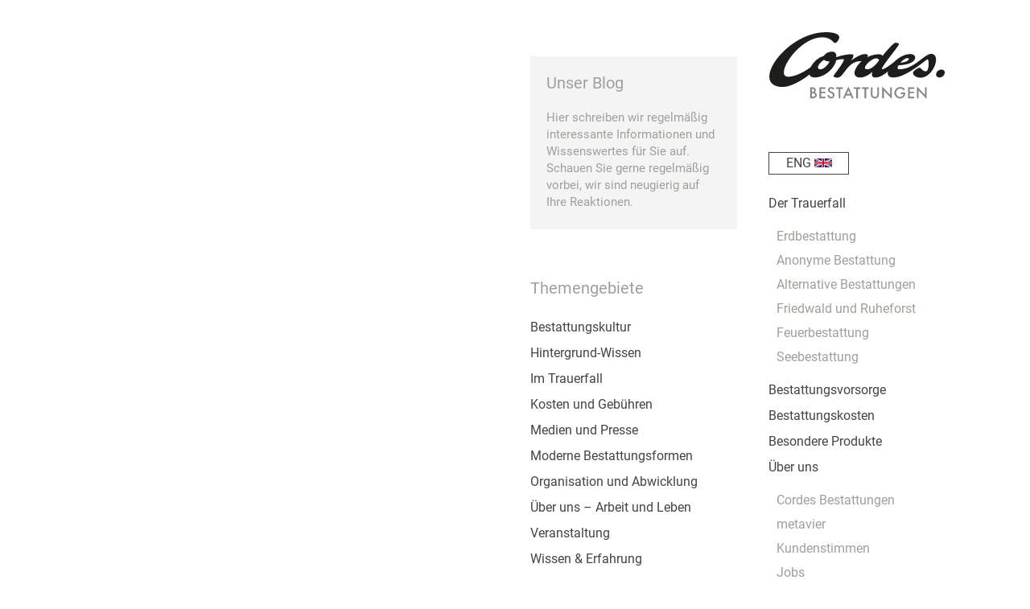

--- FILE ---
content_type: text/html; charset=UTF-8
request_url: https://www.hannover-bestattung.de/schlagwort/mara
body_size: 12437
content:
<!DOCTYPE html><html lang="de" class="html_boxed responsive av-preloader-disabled  html_header_right html_header_sidebar html_logo_left html_menu_right html_slim html_disabled html_mobile_menu_phone html_header_searchicon html_content_align_left html_av-overlay-side html_av-overlay-side-minimal html_av-submenu-noclone av-cookies-no-cookie-consent av-no-preview av-default-lightbox html_text_menu_active av-mobile-menu-switch-default"><head><meta charset="UTF-8" /><meta name="viewport" content="width=device-width, initial-scale=1"><meta name='robots' content='index, follow, max-image-preview:large, max-snippet:-1, max-video-preview:-1' /><link media="all" href="https://www.hannover-bestattung.de/wp-content/cache/autoptimize/css/autoptimize_56dac217ceb83b9dc9044ae5a911646a.css" rel="stylesheet"><title>Artikel zum Thema: &quot;Mara&quot; - Friedrich Cordes Bestattungen</title><link rel="canonical" href="https://www.hannover-bestattung.de/schlagwort/mara" /><meta property="og:locale" content="de_DE" /><meta property="og:type" content="article" /><meta property="og:title" content="Artikel zum Thema: &quot;Mara&quot; - Friedrich Cordes Bestattungen" /><meta property="og:url" content="https://www.hannover-bestattung.de/schlagwort/mara" /><meta property="og:site_name" content="Friedrich Cordes Bestattungen" /><meta name="twitter:card" content="summary_large_image" /> <script type="application/ld+json" class="yoast-schema-graph">{"@context":"https://schema.org","@graph":[{"@type":"CollectionPage","@id":"https://www.hannover-bestattung.de/schlagwort/mara","url":"https://www.hannover-bestattung.de/schlagwort/mara","name":"Artikel zum Thema: \"Mara\" - Friedrich Cordes Bestattungen","isPartOf":{"@id":"https://www.hannover-bestattung.de/#website"},"breadcrumb":{"@id":"https://www.hannover-bestattung.de/schlagwort/mara#breadcrumb"},"inLanguage":"de"},{"@type":"BreadcrumbList","@id":"https://www.hannover-bestattung.de/schlagwort/mara#breadcrumb","itemListElement":[{"@type":"ListItem","position":1,"name":"Home","item":"https://www.hannover-bestattung.de/"},{"@type":"ListItem","position":2,"name":"Mara"}]},{"@type":"WebSite","@id":"https://www.hannover-bestattung.de/#website","url":"https://www.hannover-bestattung.de/","name":"Friedrich Cordes Bestattungen","description":"","potentialAction":[{"@type":"SearchAction","target":{"@type":"EntryPoint","urlTemplate":"https://www.hannover-bestattung.de/?s={search_term_string}"},"query-input":{"@type":"PropertyValueSpecification","valueRequired":true,"valueName":"search_term_string"}}],"inLanguage":"de"}]}</script> <link rel="alternate" type="application/rss+xml" title="Friedrich Cordes Bestattungen &raquo; Feed" href="https://www.hannover-bestattung.de/feed" /><link rel="alternate" type="application/rss+xml" title="Friedrich Cordes Bestattungen &raquo; Kommentar-Feed" href="https://www.hannover-bestattung.de/comments/feed" /><link rel="alternate" type="application/rss+xml" title="Friedrich Cordes Bestattungen &raquo; Schlagwort-Feed zu Mara" href="https://www.hannover-bestattung.de/schlagwort/mara/feed" /><link rel='stylesheet' id='borlabs-cookie-custom-css' href='https://www.hannover-bestattung.de/wp-content/cache/autoptimize/css/autoptimize_single_212c29757afd85dcf0023aa25e4391dc.css?ver=3.3.23-82' type='text/css' media='all' /><link rel='stylesheet' id='avia-merged-styles-css' href='https://www.hannover-bestattung.de/wp-content/cache/autoptimize/css/autoptimize_single_4d9ac0fff0a909cfe4aacbded916be25.css' type='text/css' media='all' /> <script type="text/javascript" src="https://www.hannover-bestattung.de/wp-includes/js/jquery/jquery.min.js?ver=3.7.1" id="jquery-core-js"></script> <script data-no-optimize="1" data-no-minify="1" data-cfasync="false" type="text/javascript" src="https://www.hannover-bestattung.de/wp-content/cache/autoptimize/js/autoptimize_single_fd884143825f190c4b79285ce3f1c960.js?ver=3.3.23-96" id="borlabs-cookie-config-js"></script> <script data-no-optimize="1" data-no-minify="1" data-cfasync="false" type="text/javascript" src="https://www.hannover-bestattung.de/wp-content/plugins/borlabs-cookie/assets/javascript/borlabs-cookie-prioritize.min.js?ver=3.3.23" id="borlabs-cookie-prioritize-js"></script> <link rel="https://api.w.org/" href="https://www.hannover-bestattung.de/wp-json/" /><link rel="alternate" title="JSON" type="application/json" href="https://www.hannover-bestattung.de/wp-json/wp/v2/tags/243" /><link rel="EditURI" type="application/rsd+xml" title="RSD" href="https://www.hannover-bestattung.de/xmlrpc.php?rsd" /><link rel="profile" href="http://gmpg.org/xfn/11" /><link rel="alternate" type="application/rss+xml" title="Friedrich Cordes Bestattungen RSS2 Feed" href="https://www.hannover-bestattung.de/feed" /><link rel="pingback" href="https://www.hannover-bestattung.de/xmlrpc.php" /> <!--[if lt IE 9]><script src="https://www.hannover-bestattung.de/wp-content/themes/enfold/js/html5shiv.js"></script><![endif]--><link rel="icon" href="https://www.hannover-bestattung.de/wp-content/uploads/2022/10/cordes-fav.png" type="image/png"> <script>window.addEventListener("load",function(){ var c={script:false,link:false}; function ls(s) { if(!['script','link'].includes(s)||c[s]){return;}c[s]=true; var d=document,f=d.getElementsByTagName(s)[0],j=d.createElement(s); if(s==='script'){j.async=true;j.src='https://www.hannover-bestattung.de/wp-content/plugins/wp-views/vendor/toolset/blocks/public/js/frontend.js?v=1.6.16';}else{ j.rel='stylesheet';j.href='https://www.hannover-bestattung.de/wp-content/plugins/wp-views/vendor/toolset/blocks/public/css/style.css?v=1.6.16';} f.parentNode.insertBefore(j, f); }; function ex(){ls('script');ls('link')} window.addEventListener("scroll", ex, {once: true}); if (('IntersectionObserver' in window) && ('IntersectionObserverEntry' in window) && ('intersectionRatio' in window.IntersectionObserverEntry.prototype)) { var i = 0, fb = document.querySelectorAll("[class^='tb-']"), o = new IntersectionObserver(es => { es.forEach(e => { o.unobserve(e.target); if (e.intersectionRatio > 0) { ex();o.disconnect();}else{ i++;if(fb.length>i){o.observe(fb[i])}} }) }); if (fb.length) { o.observe(fb[i]) } } })</script> <noscript><link rel="stylesheet" href="https://www.hannover-bestattung.de/wp-content/plugins/wp-views/vendor/toolset/blocks/public/css/style.css"> </noscript><script data-borlabs-cookie-script-blocker-ignore>if ('0' === '1' && ('0' === '1' || '1' === '1')) {
    window['gtag_enable_tcf_support'] = true;
}
window.dataLayer = window.dataLayer || [];
if (typeof gtag !== 'function') {
    function gtag() {
        dataLayer.push(arguments);
    }
}
gtag('set', 'developer_id.dYjRjMm', true);
if ('0' === '1' || '1' === '1') {
    if (window.BorlabsCookieGoogleConsentModeDefaultSet !== true) {
        let getCookieValue = function (name) {
            return document.cookie.match('(^|;)\\s*' + name + '\\s*=\\s*([^;]+)')?.pop() || '';
        };
        let cookieValue = getCookieValue('borlabs-cookie-gcs');
        let consentsFromCookie = {};
        if (cookieValue !== '') {
            consentsFromCookie = JSON.parse(decodeURIComponent(cookieValue));
        }
        let defaultValues = {
            'ad_storage': 'denied',
            'ad_user_data': 'denied',
            'ad_personalization': 'denied',
            'analytics_storage': 'denied',
            'functionality_storage': 'denied',
            'personalization_storage': 'denied',
            'security_storage': 'denied',
            'wait_for_update': 500,
        };
        gtag('consent', 'default', { ...defaultValues, ...consentsFromCookie });
    }
    window.BorlabsCookieGoogleConsentModeDefaultSet = true;
    let borlabsCookieConsentChangeHandler = function () {
        window.dataLayer = window.dataLayer || [];
        if (typeof gtag !== 'function') { function gtag(){dataLayer.push(arguments);} }

        let getCookieValue = function (name) {
            return document.cookie.match('(^|;)\\s*' + name + '\\s*=\\s*([^;]+)')?.pop() || '';
        };
        let cookieValue = getCookieValue('borlabs-cookie-gcs');
        let consentsFromCookie = {};
        if (cookieValue !== '') {
            consentsFromCookie = JSON.parse(decodeURIComponent(cookieValue));
        }

        consentsFromCookie.analytics_storage = BorlabsCookie.Consents.hasConsent('google-analytics') ? 'granted' : 'denied';

        BorlabsCookie.CookieLibrary.setCookie(
            'borlabs-cookie-gcs',
            JSON.stringify(consentsFromCookie),
            BorlabsCookie.Settings.automaticCookieDomainAndPath.value ? '' : BorlabsCookie.Settings.cookieDomain.value,
            BorlabsCookie.Settings.cookiePath.value,
            BorlabsCookie.Cookie.getPluginCookie().expires,
            BorlabsCookie.Settings.cookieSecure.value,
            BorlabsCookie.Settings.cookieSameSite.value
        );
    }
    document.addEventListener('borlabs-cookie-consent-saved', borlabsCookieConsentChangeHandler);
    document.addEventListener('borlabs-cookie-handle-unblock', borlabsCookieConsentChangeHandler);
}
if ('0' === '1') {
    gtag("js", new Date());
    gtag("config", "UA-38205774-1", {"anonymize_ip": true});

    (function (w, d, s, i) {
        var f = d.getElementsByTagName(s)[0],
            j = d.createElement(s);
        j.async = true;
        j.src =
            "https://www.googletagmanager.com/gtag/js?id=" + i;
        f.parentNode.insertBefore(j, f);
    })(window, document, "script", "UA-38205774-1");
}</script>  <script type="text/javascript">'use strict';var avia_is_mobile=!1;if(/Android|webOS|iPhone|iPad|iPod|BlackBerry|IEMobile|Opera Mini/i.test(navigator.userAgent)&&'ontouchstart' in document.documentElement){avia_is_mobile=!0;document.documentElement.className+=' avia_mobile '}
else{document.documentElement.className+=' avia_desktop '};document.documentElement.className+=' js_active ';(function(){var e=['-webkit-','-moz-','-ms-',''],n='',o=!1,a=!1;for(var t in e){if(e[t]+'transform' in document.documentElement.style){o=!0;n=e[t]+'transform'};if(e[t]+'perspective' in document.documentElement.style){a=!0}};if(o){document.documentElement.className+=' avia_transform '};if(a){document.documentElement.className+=' avia_transform3d '};if(typeof document.getElementsByClassName=='function'&&typeof document.documentElement.getBoundingClientRect=='function'&&avia_is_mobile==!1){if(n&&window.innerHeight>0){setTimeout(function(){var e=0,o={},a=0,t=document.getElementsByClassName('av-parallax'),i=window.pageYOffset||document.documentElement.scrollTop;for(e=0;e<t.length;e++){t[e].style.top='0px';o=t[e].getBoundingClientRect();a=Math.ceil((window.innerHeight+i-o.top)*0.3);t[e].style[n]='translate(0px, '+a+'px)';t[e].style.top='auto';t[e].className+=' enabled-parallax '}},50)}}})();</script><link rel="icon" href="https://www.hannover-bestattung.de/wp-content/uploads/2022/10/cropped-cordes-fav-32x32.png" sizes="32x32" /><link rel="icon" href="https://www.hannover-bestattung.de/wp-content/uploads/2022/10/cropped-cordes-fav-192x192.png" sizes="192x192" /><link rel="apple-touch-icon" href="https://www.hannover-bestattung.de/wp-content/uploads/2022/10/cropped-cordes-fav-180x180.png" /><meta name="msapplication-TileImage" content="https://www.hannover-bestattung.de/wp-content/uploads/2022/10/cropped-cordes-fav-270x270.png" /><style type="text/css">@font-face {font-family: 'entypo-fontello'; font-weight: normal; font-style: normal; font-display: auto;
		src: url('https://www.hannover-bestattung.de/wp-content/themes/enfold/config-templatebuilder/avia-template-builder/assets/fonts/entypo-fontello.woff2') format('woff2'),
		url('https://www.hannover-bestattung.de/wp-content/themes/enfold/config-templatebuilder/avia-template-builder/assets/fonts/entypo-fontello.woff') format('woff'),
		url('https://www.hannover-bestattung.de/wp-content/themes/enfold/config-templatebuilder/avia-template-builder/assets/fonts/entypo-fontello.ttf') format('truetype'),
		url('https://www.hannover-bestattung.de/wp-content/themes/enfold/config-templatebuilder/avia-template-builder/assets/fonts/entypo-fontello.svg#entypo-fontello') format('svg'),
		url('https://www.hannover-bestattung.de/wp-content/themes/enfold/config-templatebuilder/avia-template-builder/assets/fonts/entypo-fontello.eot'),
		url('https://www.hannover-bestattung.de/wp-content/themes/enfold/config-templatebuilder/avia-template-builder/assets/fonts/entypo-fontello.eot?#iefix') format('embedded-opentype');
		} #top .avia-font-entypo-fontello, body .avia-font-entypo-fontello, html body [data-av_iconfont='entypo-fontello']:before{ font-family: 'entypo-fontello'; }
		
		@font-face {font-family: 'font-awesome'; font-weight: normal; font-style: normal; font-display: auto;
		src: url('https://www.hannover-bestattung.de/wp-content/uploads/avia_fonts/font-awesome/font-awesome.woff2') format('woff2'),
		url('https://www.hannover-bestattung.de/wp-content/uploads/avia_fonts/font-awesome/font-awesome.woff') format('woff'),
		url('https://www.hannover-bestattung.de/wp-content/uploads/avia_fonts/font-awesome/font-awesome.ttf') format('truetype'),
		url('https://www.hannover-bestattung.de/wp-content/uploads/avia_fonts/font-awesome/font-awesome.svg#font-awesome') format('svg'),
		url('https://www.hannover-bestattung.de/wp-content/uploads/avia_fonts/font-awesome/font-awesome.eot'),
		url('https://www.hannover-bestattung.de/wp-content/uploads/avia_fonts/font-awesome/font-awesome.eot?#iefix') format('embedded-opentype');
		} #top .avia-font-font-awesome, body .avia-font-font-awesome, html body [data-av_iconfont='font-awesome']:before{ font-family: 'font-awesome'; }
		
		@font-face {font-family: 'elusive'; font-weight: normal; font-style: normal; font-display: auto;
		src: url('https://www.hannover-bestattung.de/wp-content/uploads/avia_fonts/elusive/elusive.woff2') format('woff2'),
		url('https://www.hannover-bestattung.de/wp-content/uploads/avia_fonts/elusive/elusive.woff') format('woff'),
		url('https://www.hannover-bestattung.de/wp-content/uploads/avia_fonts/elusive/elusive.ttf') format('truetype'),
		url('https://www.hannover-bestattung.de/wp-content/uploads/avia_fonts/elusive/elusive.svg#elusive') format('svg'),
		url('https://www.hannover-bestattung.de/wp-content/uploads/avia_fonts/elusive/elusive.eot'),
		url('https://www.hannover-bestattung.de/wp-content/uploads/avia_fonts/elusive/elusive.eot?#iefix') format('embedded-opentype');
		} #top .avia-font-elusive, body .avia-font-elusive, html body [data-av_iconfont='elusive']:before{ font-family: 'elusive'; }</style></head><body id="top" class="archive tag tag-mara tag-243 boxed no_sidebar_border rtl_columns av-curtain-numeric avia-responsive-images-support" itemscope="itemscope" itemtype="https://schema.org/WebPage" ><div id='wrap_all'><header id='header' class='all_colors header_color light_bg_color  av_header_right av_header_sidebar av_never_sticky' data-av_shrink_factor='50' role="banner" itemscope="itemscope" itemtype="https://schema.org/WPHeader" ><div  id='header_main' class='container_wrap container_wrap_logo'><div class='container av-logo-container'><div class='inner-container'><span class='logo avia-svg-logo'><a href='https://www.hannover-bestattung.de/' class='av-contains-svg'><svg xmlns="http://www.w3.org/2000/svg" width="220" height="82.825" viewBox="0 0 220 82.825" preserveAspectRatio="xMaxYMid meet"><g transform="translate(-125.811 -124.712)"><g transform="translate(125.811 124.712)"><path d="M326.958,151.632c-8.525,0-20.962,19.079-39.557,19.079-2.874,0-2.667-2.252-1.063-4.938,24.567-.711,24.5-13.921,14.706-13.921-7.829,0-15.41,4.993-20.7,10.325-1.872,1.462-11.138,8.571-14.333,8.571-3.562,0,20.764-28.932,20.764-30.7,0-1.666-.876-2.129-4.523-2.129-1.447,0-8.805,7.434-15.735,16.124-.642-1.221-2.082-1.949-4.526-1.949a30.81,30.81,0,0,0-14.28,3.7c.975-2.057.9-3.934-2.61-3.934-7.768,0-17.8,8.392-17.8,8.392s6.17-8.16.776-8.16c-9.138,0-19.09,3.675-19.09,3.675s1.246-6.925-5.154-6.925c-4.668,0-8.4,2.372-9.98,5.023A29.8,29.8,0,0,0,177,168.318c-5.348,3.779-17.761,11.715-27.7,11.715-18,0,12.13-48.984,42.35-48.984,11.205,0,13.609,7.141,15.9,7.141,1.239,0,5.184-3.338,5.184-7.32,0-2.655-3.849-6.159-16.6-6.159-50.245,0-96.123,67.961-53.455,67.961,10,0,25.012-8.829,33-15.474.8,2.26,2.868,3.723,6.429,3.723,13.552,0,25.394-12.916,26.748-21.347a32.921,32.921,0,0,1,8.838-1.545c4.547,0-12.16,19.9-12.16,21.167s3.358,1.923,5.465,1.923c7.057,0,11.766-20.406,27.866-20.406l1.569.1c-9.658,8.517-12.77,20.2-1.38,20.156,4.472-.016,10-2.978,14.959-7-1.4,4.186-.741,7,3.454,7,5.583,0,11.384-3.734,15.948-7.777-1.1,4.409.613,7.766,6.511,7.766,16.466,0,40.738-22.585,42.539-22.585,2.488,0,1.786,14.908-1.908,14.908-4.5,0-6.083-4.523-7.916-4.523s-8.258,3.947-8.258,6.352,3.061,6.007,9.34,6.007c16.3,0,26.383-29.489,13.234-29.489ZM189.452,170.809c-6.781,0-1.659-8.425,4.479-11.874,1.1,1.249,3.26,2.1,6.739,2.1C199.2,164.979,193.4,170.809,189.452,170.809Zm58.12-.061c-8.879,0,4.572-13.538,10.763-13.538,4.455,0,3.629,2.833,3.626,2.842q-.29.4-.575.809c-1.831,2.487-7.785,9.887-13.814,9.887Zm49.6-13.87c4.187,0,2.267,4.877-8.43,5.675C291.393,159.554,294.93,156.877,297.169,156.877Z" transform="translate(-125.811 -124.712)" fill="#1d1d1b"></path><ellipse cx="5.795" cy="4.508" rx="5.795" ry="4.508" transform="translate(205.322 51.075) rotate(-36.275)" fill="#1d1d1b"></ellipse></g><g transform="translate(176.607 192.083)"><path d="M349.185,422.253c1.765,0,2.873.226,3.776,1.067a3.512,3.512,0,0,1,1.088,2.709,2.986,2.986,0,0,1-.41,1.621,2.267,2.267,0,0,1-1.026.944,3.761,3.761,0,0,1,1.765.985,3.563,3.563,0,0,1,.9,2.565,3.339,3.339,0,0,1-.9,2.463,5.3,5.3,0,0,1-3.838,1.334h-3.427V422.253Zm.02,5.89h.636a2.407,2.407,0,0,0,1.7-.533,2.077,2.077,0,0,0,.533-1.56,1.692,1.692,0,0,0-.493-1.314,2.245,2.245,0,0,0-1.662-.513h-.718v3.92Zm0,5.829h1.273a3.61,3.61,0,0,0,2.073-.533,1.964,1.964,0,0,0,.677-1.519,2.051,2.051,0,0,0-.554-1.437,3.005,3.005,0,0,0-2.155-.616h-1.314v4.1Z" transform="translate(-347.112 -421.329)" fill="#868686"></path><path d="M404.723,424.224h-5.459v3.468h5.3v1.97h-5.3v4.31h5.459v1.97H397.17V422.254h7.553v1.97Z" transform="translate(-385.68 -421.33)" fill="#868686"></path><path d="M447.373,424.465a2.12,2.12,0,0,0-2.094-1.355,1.7,1.7,0,0,0-1.929,1.642c0,.411.144,1.129,1.478,1.662l1.375.554c2.524,1.026,3.222,2.463,3.222,4.023a4.218,4.218,0,0,1-4.413,4.392,4,4,0,0,1-3.222-1.375,4.432,4.432,0,0,1-1.149-2.668l2.073-.452a2.955,2.955,0,0,0,.575,1.744,2.16,2.16,0,0,0,1.786.821,2.2,2.2,0,0,0,2.258-2.3c0-1.4-1.067-1.97-1.97-2.34l-1.314-.554a3.861,3.861,0,0,1-2.791-3.468,3.7,3.7,0,0,1,4-3.612,4.036,4.036,0,0,1,2.75.923,4.66,4.66,0,0,1,1.047,1.375l-1.683.985Z" transform="translate(-419.173 -420.503)" fill="#868686"></path><path d="M493.027,424.223v11.719h-2.093V424.223h-3.14v-1.97h8.374v1.97h-3.14Z" transform="translate(-455.503 -421.329)" fill="#868686"></path><path d="M534.26,429.95h-5.849l-1.5,3.3h-2.258l6.814-14.49,6.485,14.49H535.7l-1.437-3.3Zm-.841-1.97-2.032-4.638-2.114,4.638h4.146Z" transform="translate(-483.904 -418.642)" fill="#868686"></path><path d="M588.308,424.223v11.719h-2.093V424.223h-3.14v-1.97h8.373v1.97h-3.14Z" transform="translate(-528.914 -421.329)" fill="#868686"></path><path d="M632.985,424.223v11.719h-2.093V424.223h-3.14v-1.97h8.373v1.97h-3.14Z" transform="translate(-563.337 -421.329)" fill="#868686"></path><path d="M677.338,422.253v8.25a4.785,4.785,0,0,0,.431,2.36,2.995,2.995,0,0,0,5.09,0,4.785,4.785,0,0,0,.431-2.36v-8.25h2.094v8.8a5.066,5.066,0,0,1-1.272,3.551,5.3,5.3,0,0,1-7.594,0,5.067,5.067,0,0,1-1.273-3.551v-8.8Z" transform="translate(-599.929 -421.329)" fill="#868686"></path><path d="M737.016,432.842V418.229l9.933,10.405v-9.482h2.094v14.53l-9.933-10.405v9.564h-2.093Z" transform="translate(-647.521 -418.229)" fill="#868686"></path><path d="M811.871,427.993h5.644v.1a7.472,7.472,0,0,1-2.032,5.541,6.4,6.4,0,0,1-4.659,1.744,5.965,5.965,0,0,1-4.659-1.868,7.174,7.174,0,0,1,5.11-12.335,7.408,7.408,0,0,1,3.571.862,6.224,6.224,0,0,1,2.216,2.052l-1.662,1.17a5.576,5.576,0,0,0-1.683-1.56,4.61,4.61,0,0,0-2.422-.6,4.939,4.939,0,0,0-3.612,1.416,5.681,5.681,0,0,0-.041,7.552,4.445,4.445,0,0,0,3.427,1.375,4.114,4.114,0,0,0,3.058-1.211,3.672,3.672,0,0,0,1.149-2.319h-3.407v-1.929Z" transform="translate(-699.234 -420.502)" fill="#868686"></path><path d="M884.509,424.224H879.05v3.468h5.3v1.97h-5.3v4.31h5.459v1.97h-7.553V422.254h7.553v1.97Z" transform="translate(-755.341 -421.33)" fill="#868686"></path><path d="M925.353,432.842V418.229l9.933,10.405v-9.482h2.094v14.53l-9.933-10.405v9.564h-2.093Z" transform="translate(-792.629 -418.229)" fill="#868686"></path></g></g></svg></a></span><nav class='main_menu' data-selectname='Wähle eine Seite'  role="navigation" itemscope="itemscope" itemtype="https://schema.org/SiteNavigationElement" ><div class="avia-menu av-main-nav-wrap"><ul role="menu" class="menu av-main-nav" id="avia-menu"><li role="menuitem" id="menu-item-8989" class="menu-item menu-item-type-post_type menu-item-object-page av-menu-button av-menu-button-colored menu-item-top-level menu-item-top-level-1"><a href="https://www.hannover-bestattung.de/en/personal-support-in-times-of-loss" itemprop="url" tabindex="0"><span class="avia-bullet"></span><span class="avia-menu-text">ENG <img class="wp-image-9010 alignnone" src="https://www.hannover-bestattung.de/wp-content/uploads/2025/02/gb.svg" alt="" width="22" height="11" /></span><span class="avia-menu-fx"><span class="avia-arrow-wrap"><span class="avia-arrow"></span></span></span></a></li><li role="menuitem" id="menu-item-22" class="menu-item menu-item-type-post_type menu-item-object-page menu-item-home menu-item-has-children menu-item-top-level menu-item-top-level-2"><a href="https://www.hannover-bestattung.de/" itemprop="url" tabindex="0"><span class="avia-bullet"></span><span class="avia-menu-text">Der Trauerfall</span><span class="avia-menu-fx"><span class="avia-arrow-wrap"><span class="avia-arrow"></span></span></span></a><ul class="sub-menu"><li role="menuitem" id="menu-item-27" class="menu-item menu-item-type-post_type menu-item-object-page"><a href="https://www.hannover-bestattung.de/erdbestattung" itemprop="url" tabindex="0"><span class="avia-bullet"></span><span class="avia-menu-text">Erdbestattung</span></a></li><li role="menuitem" id="menu-item-26" class="menu-item menu-item-type-post_type menu-item-object-page"><a href="https://www.hannover-bestattung.de/anonyme-bestattung" itemprop="url" tabindex="0"><span class="avia-bullet"></span><span class="avia-menu-text">Anonyme Bestattung</span></a></li><li role="menuitem" id="menu-item-148" class="menu-item menu-item-type-post_type menu-item-object-page"><a href="https://www.hannover-bestattung.de/alternative-bestattungen" itemprop="url" tabindex="0"><span class="avia-bullet"></span><span class="avia-menu-text">Alternative Bestattungen</span></a></li><li role="menuitem" id="menu-item-147" class="menu-item menu-item-type-post_type menu-item-object-page"><a href="https://www.hannover-bestattung.de/friedwald-und-ruheforst" itemprop="url" tabindex="0"><span class="avia-bullet"></span><span class="avia-menu-text">Friedwald und Ruheforst</span></a></li><li role="menuitem" id="menu-item-25" class="menu-item menu-item-type-post_type menu-item-object-page"><a href="https://www.hannover-bestattung.de/feuerbestattung" itemprop="url" tabindex="0"><span class="avia-bullet"></span><span class="avia-menu-text">Feuerbestattung</span></a></li><li role="menuitem" id="menu-item-167" class="menu-item menu-item-type-post_type menu-item-object-page"><a href="https://www.hannover-bestattung.de/seebestattung-in-nord-und-ostsee-und-auf-allen-weltmeeren" itemprop="url" tabindex="0"><span class="avia-bullet"></span><span class="avia-menu-text">Seebestattung</span></a></li></ul></li><li role="menuitem" id="menu-item-23" class="menu-item menu-item-type-post_type menu-item-object-page menu-item-top-level menu-item-top-level-3"><a href="https://www.hannover-bestattung.de/die-vorsorge" itemprop="url" tabindex="0"><span class="avia-bullet"></span><span class="avia-menu-text">Bestattungsvorsorge</span><span class="avia-menu-fx"><span class="avia-arrow-wrap"><span class="avia-arrow"></span></span></span></a></li><li role="menuitem" id="menu-item-171" class="menu-item menu-item-type-post_type menu-item-object-page menu-item-top-level menu-item-top-level-4"><a href="https://www.hannover-bestattung.de/die-kosten-der-bestattung-ein-uberblick" itemprop="url" tabindex="0"><span class="avia-bullet"></span><span class="avia-menu-text">Bestattungskosten</span><span class="avia-menu-fx"><span class="avia-arrow-wrap"><span class="avia-arrow"></span></span></span></a></li><li role="menuitem" id="menu-item-59" class="menu-item menu-item-type-post_type menu-item-object-page menu-item-top-level menu-item-top-level-5"><a href="https://www.hannover-bestattung.de/besondere-produkte" itemprop="url" tabindex="0"><span class="avia-bullet"></span><span class="avia-menu-text">Besondere Produkte</span><span class="avia-menu-fx"><span class="avia-arrow-wrap"><span class="avia-arrow"></span></span></span></a></li><li role="menuitem" id="menu-item-24" class="menu-item menu-item-type-post_type menu-item-object-page menu-item-has-children menu-item-top-level menu-item-top-level-6"><a href="https://www.hannover-bestattung.de/uber-uns" itemprop="url" tabindex="0"><span class="avia-bullet"></span><span class="avia-menu-text">Über uns</span><span class="avia-menu-fx"><span class="avia-arrow-wrap"><span class="avia-arrow"></span></span></span></a><ul class="sub-menu"><li role="menuitem" id="menu-item-7836" class="menu-item menu-item-type-post_type menu-item-object-page"><a href="https://www.hannover-bestattung.de/uber-uns" itemprop="url" tabindex="0"><span class="avia-bullet"></span><span class="avia-menu-text">Cordes Bestattungen</span></a></li><li role="menuitem" id="menu-item-5928" class="menu-item menu-item-type-post_type menu-item-object-page"><a href="https://www.hannover-bestattung.de/metavier" itemprop="url" tabindex="0"><span class="avia-bullet"></span><span class="avia-menu-text">metavier</span></a></li><li role="menuitem" id="menu-item-2422" class="menu-item menu-item-type-post_type menu-item-object-page"><a href="https://www.hannover-bestattung.de/kundenstimmen" itemprop="url" tabindex="0"><span class="avia-bullet"></span><span class="avia-menu-text">Kundenstimmen</span></a></li><li role="menuitem" id="menu-item-7835" class="menu-item menu-item-type-post_type menu-item-object-page"><a href="https://www.hannover-bestattung.de/jobs" itemprop="url" tabindex="0"><span class="avia-bullet"></span><span class="avia-menu-text">Jobs</span></a></li><li role="menuitem" id="menu-item-308" class="menu-item menu-item-type-post_type menu-item-object-page"><a href="https://www.hannover-bestattung.de/kontakt" itemprop="url" tabindex="0"><span class="avia-bullet"></span><span class="avia-menu-text">Kontakt</span></a></li><li role="menuitem" id="menu-item-5917" class="menu-item menu-item-type-post_type menu-item-object-page"><a href="https://www.hannover-bestattung.de/pressematerial" itemprop="url" tabindex="0"><span class="avia-bullet"></span><span class="avia-menu-text">Presse</span></a></li></ul></li><li role="menuitem" id="menu-item-5961" class="menu-item menu-item-type-post_type menu-item-object-page current_page_parent menu-item-top-level menu-item-top-level-7"><a href="https://www.hannover-bestattung.de/blog/aktuell" itemprop="url" tabindex="0"><span class="avia-bullet"></span><span class="avia-menu-text">Blog für Wissen und Erfahrung</span><span class="avia-menu-fx"><span class="avia-arrow-wrap"><span class="avia-arrow"></span></span></span></a></li><li role="menuitem" id="menu-item-1319" class="menu-item menu-item-type-post_type menu-item-object-page menu-item-top-level menu-item-top-level-8"><a href="https://www.hannover-bestattung.de/friedhoefe-in-hannover" itemprop="url" tabindex="0"><span class="avia-bullet"></span><span class="avia-menu-text">Friedhöfe in der Region Hannover</span><span class="avia-menu-fx"><span class="avia-arrow-wrap"><span class="avia-arrow"></span></span></span></a></li><li class="av-burger-menu-main menu-item-avia-special av-small-burger-icon"> <a href="#" aria-label="Menü" aria-hidden="false"> <span class="av-hamburger av-hamburger--spin av-js-hamburger"> <span class="av-hamburger-box"> <span class="av-hamburger-inner"></span> <strong>Menü</strong> </span> </span> <span class="avia_hidden_link_text">Menü</span> </a></li></ul></div></nav><aside class='avia-custom-sidebar-widget-area sidebar sidebar_right'></aside></div></div></div><div class='header_bg'></div></header><div id='main' class='all_colors' data-scroll-offset='0'><div class='container_wrap container_wrap_first main_color sidebar_right'><div class='container template-blog '><main class='content av-content-small alpha units'  role="main" itemprop="mainContentOfPage" itemscope="itemscope" itemtype="https://schema.org/Blog" ><div class="category-term-description"></div></main><aside class='sidebar sidebar_right  smartphones_sidebar_active alpha units'  role="complementary" itemscope="itemscope" itemtype="https://schema.org/WPSideBar" ><div class="inner_sidebar extralight-border"><section id="text-17" class="widget clearfix widget_text"><div class="textwidget"><div style="padding: 20px 20px 10px 20px; background: #f4f4f4;"><h3 class="widgettitle">Unser Blog</h3><p>Hier schreiben wir regelmäßig interessante Informationen und Wissenswertes für Sie auf. Schauen Sie gerne regelmäßig vorbei, wir sind neugierig auf Ihre Reaktionen.</p></div></div> <span class="seperator extralight-border"></span></section><section id="categories-2" class="widget clearfix widget_categories"><h3 class="widgettitle">Themengebiete</h3><ul><li class="cat-item cat-item-404"><a href="https://www.hannover-bestattung.de/kategorie/bestattungskultur">Bestattungskultur</a></li><li class="cat-item cat-item-408"><a href="https://www.hannover-bestattung.de/kategorie/hintergrund-wissen">Hintergrund-Wissen</a></li><li class="cat-item cat-item-409"><a href="https://www.hannover-bestattung.de/kategorie/im-trauerfall">Im Trauerfall</a></li><li class="cat-item cat-item-407"><a href="https://www.hannover-bestattung.de/kategorie/kosten-und-gebuehren">Kosten und Gebühren</a></li><li class="cat-item cat-item-411"><a href="https://www.hannover-bestattung.de/kategorie/medien-und-presse">Medien und Presse</a></li><li class="cat-item cat-item-403"><a href="https://www.hannover-bestattung.de/kategorie/moderne-bestattungsformen">Moderne Bestattungsformen</a></li><li class="cat-item cat-item-405"><a href="https://www.hannover-bestattung.de/kategorie/organisation-und-abwicklung">Organisation und Abwicklung</a></li><li class="cat-item cat-item-406"><a href="https://www.hannover-bestattung.de/kategorie/ueber-uns-arbeit-und-leben">Über uns &#8211; Arbeit und Leben</a></li><li class="cat-item cat-item-410"><a href="https://www.hannover-bestattung.de/kategorie/veranstaltung">Veranstaltung</a></li><li class="cat-item cat-item-7"><a href="https://www.hannover-bestattung.de/kategorie/wissen-und-erfahrung">Wissen &amp; Erfahrung</a></li></ul> <span class="seperator extralight-border"></span></section><section id="search-4" class="widget clearfix widget_search"><form action="https://www.hannover-bestattung.de/" id="searchform" method="get" class=""><div> <input type="submit" value="" id="searchsubmit" class="button avia-font-entypo-fontello" /> <input type="text" id="s" name="s" value="" placeholder='Suche' /></div></form> <span class="seperator extralight-border"></span></section><section id="utcw-3" class="widget clearfix widget_utcw widget_tag_cloud"><h3 class="widgettitle">Beliebte Suchbegriffe</h3><div class="utcw-99ld867 tagcloud"><a class="tag-link-56 utcw-tag utcw-tag-abschiednahme" href="https://www.hannover-bestattung.de/schlagwort/abschiednahme" style="font-size:19.090909090909px" title="18 topics">Abschiednahme</a> <a class="tag-link-157 utcw-tag utcw-tag-alternative-bestattung" href="https://www.hannover-bestattung.de/schlagwort/alternative-bestattung" style="font-size:28.181818181818px" title="33 topics">Alternative Bestattung</a> <a class="tag-link-58 utcw-tag utcw-tag-anonyme-bestattung" href="https://www.hannover-bestattung.de/schlagwort/anonyme-bestattung" style="font-size:11.212121212121px" title="5 topics">anonyme bestattung</a> <a class="tag-link-400 utcw-tag utcw-tag-baumbestattung" href="https://www.hannover-bestattung.de/schlagwort/baumbestattung" style="font-size:10px" title="3 topics">Baumbestattung</a> <a class="tag-link-6 utcw-tag utcw-tag-beerdigung" href="https://www.hannover-bestattung.de/schlagwort/beerdigung" style="font-size:16.060606060606px" title="13 topics">Beerdigung</a> <a class="tag-link-417 utcw-tag utcw-tag-bestattung" href="https://www.hannover-bestattung.de/schlagwort/bestattung" style="font-size:10px" title="3 topics">Bestattung</a> <a class="tag-link-69 utcw-tag utcw-tag-bestattungsgeschichte" href="https://www.hannover-bestattung.de/schlagwort/bestattungsgeschichte" style="font-size:14.242424242424px" title="10 topics">Bestattungsgeschichte</a> <a class="tag-link-68 utcw-tag utcw-tag-bestattungskultur" href="https://www.hannover-bestattung.de/schlagwort/bestattungskultur" style="font-size:29.393939393939px" title="35 topics">Bestattungskultur</a> <a class="tag-link-65 utcw-tag utcw-tag-bestattungspflicht" href="https://www.hannover-bestattung.de/schlagwort/bestattungspflicht" style="font-size:11.818181818182px" title="6 topics">Bestattungspflicht</a> <a class="tag-link-67 utcw-tag utcw-tag-bestattungsvorsorge" href="https://www.hannover-bestattung.de/schlagwort/bestattungsvorsorge" style="font-size:22.727272727273px" title="24 topics">Bestattungsvorsorge</a> <a class="tag-link-5 utcw-tag utcw-tag-bewaltigung" href="https://www.hannover-bestattung.de/schlagwort/bewaltigung" style="font-size:16.666666666667px" title="14 topics">Bewältigung</a> <a class="tag-link-415 utcw-tag utcw-tag-corona" href="https://www.hannover-bestattung.de/schlagwort/corona" style="font-size:10px" title="3 topics">Corona</a> <a class="tag-link-165 utcw-tag utcw-tag-digitaler-nachlass" href="https://www.hannover-bestattung.de/schlagwort/digitaler-nachlass" style="font-size:10.606060606061px" title="4 topics">Digitaler Nachlass</a> <a class="tag-link-166 utcw-tag utcw-tag-digitales-erbe" href="https://www.hannover-bestattung.de/schlagwort/digitales-erbe" style="font-size:10px" title="3 topics">Digitales Erbe</a> <a class="tag-link-47 utcw-tag utcw-tag-einascherung" href="https://www.hannover-bestattung.de/schlagwort/einascherung" style="font-size:11.818181818182px" title="6 topics">Einäscherung</a> <a class="tag-link-217 utcw-tag utcw-tag-empelde" href="https://www.hannover-bestattung.de/schlagwort/empelde" style="font-size:13.030303030303px" title="8 topics">Empelde</a> <a class="tag-link-173 utcw-tag utcw-tag-erdbestattung" href="https://www.hannover-bestattung.de/schlagwort/erdbestattung" style="font-size:10px" title="3 topics">Erdbestattung</a> <a class="tag-link-46 utcw-tag utcw-tag-feuerbestattung" href="https://www.hannover-bestattung.de/schlagwort/feuerbestattung" style="font-size:18.484848484848px" title="17 topics">Feuerbestattung</a> <a class="tag-link-72 utcw-tag utcw-tag-friedhof" href="https://www.hannover-bestattung.de/schlagwort/friedhof" style="font-size:17.272727272727px" title="15 topics">Friedhof</a> <a class="tag-link-70 utcw-tag utcw-tag-friedhofsgebuhren" href="https://www.hannover-bestattung.de/schlagwort/friedhofsgebuhren" style="font-size:13.030303030303px" title="8 topics">Friedhofsgebühren</a> <a class="tag-link-103 utcw-tag utcw-tag-gebuhren" href="https://www.hannover-bestattung.de/schlagwort/gebuhren" style="font-size:10.606060606061px" title="4 topics">Gebühren</a> <a class="tag-link-219 utcw-tag utcw-tag-gehrden" href="https://www.hannover-bestattung.de/schlagwort/gehrden" style="font-size:10px" title="3 topics">Gehrden</a> <a class="tag-link-413 utcw-tag utcw-tag-gerichtsurteil" href="https://www.hannover-bestattung.de/schlagwort/gerichtsurteil" style="font-size:11.212121212121px" title="5 topics">Gerichtsurteil</a> <a class="tag-link-60 utcw-tag utcw-tag-grab" href="https://www.hannover-bestattung.de/schlagwort/grab" style="font-size:11.818181818182px" title="6 topics">Grab</a> <a class="tag-link-8 utcw-tag utcw-tag-grabpflege" href="https://www.hannover-bestattung.de/schlagwort/grabpflege" style="font-size:13.636363636364px" title="9 topics">Grabpflege</a> <a class="tag-link-43 utcw-tag utcw-tag-grabstatte" href="https://www.hannover-bestattung.de/schlagwort/grabstatte" style="font-size:12.424242424242px" title="7 topics">Grabstätte</a> <a class="tag-link-214 utcw-tag utcw-tag-hannover" href="https://www.hannover-bestattung.de/schlagwort/hannover" style="font-size:30px" title="36 topics">Hannover</a> <a class="tag-link-63 utcw-tag utcw-tag-hannover-region" href="https://www.hannover-bestattung.de/schlagwort/hannover-region" style="font-size:19.69696969697px" title="19 topics">Hannover Region</a> <a class="tag-link-104 utcw-tag utcw-tag-kolumbarium" href="https://www.hannover-bestattung.de/schlagwort/kolumbarium" style="font-size:11.212121212121px" title="5 topics">Kolumbarium</a> <a class="tag-link-42 utcw-tag utcw-tag-kosten" href="https://www.hannover-bestattung.de/schlagwort/kosten" style="font-size:19.69696969697px" title="19 topics">Kosten</a> <a class="tag-link-48 utcw-tag utcw-tag-krematorium" href="https://www.hannover-bestattung.de/schlagwort/krematorium" style="font-size:11.212121212121px" title="5 topics">Krematorium</a> <a class="tag-link-168 utcw-tag utcw-tag-kunst" href="https://www.hannover-bestattung.de/schlagwort/kunst" style="font-size:11.818181818182px" title="6 topics">Kunst</a> <a class="tag-link-416 utcw-tag utcw-tag-pandemie" href="https://www.hannover-bestattung.de/schlagwort/pandemie" style="font-size:10.606060606061px" title="4 topics">Pandemie</a> <a class="tag-link-52 utcw-tag utcw-tag-preise" href="https://www.hannover-bestattung.de/schlagwort/preise" style="font-size:12.424242424242px" title="7 topics">preise</a> <a class="tag-link-170 utcw-tag utcw-tag-presse" href="https://www.hannover-bestattung.de/schlagwort/presse" style="font-size:12.424242424242px" title="7 topics">Presse</a> <a class="tag-link-59 utcw-tag utcw-tag-reihengrab" href="https://www.hannover-bestattung.de/schlagwort/reihengrab" style="font-size:10px" title="3 topics">reihengrab</a> <a class="tag-link-216 utcw-tag utcw-tag-ronnenberg" href="https://www.hannover-bestattung.de/schlagwort/ronnenberg" style="font-size:12.424242424242px" title="7 topics">Ronnenberg</a> <a class="tag-link-62 utcw-tag utcw-tag-sozialamt" href="https://www.hannover-bestattung.de/schlagwort/sozialamt" style="font-size:13.030303030303px" title="8 topics">Sozialamt</a> <a class="tag-link-57 utcw-tag utcw-tag-trauer" href="https://www.hannover-bestattung.de/schlagwort/trauer" style="font-size:15.454545454545px" title="12 topics">Trauer</a> <a class="tag-link-44 utcw-tag utcw-tag-trauerbegleitung" href="https://www.hannover-bestattung.de/schlagwort/trauerbegleitung" style="font-size:14.848484848485px" title="11 topics">Trauerbegleitung</a> <a class="tag-link-181 utcw-tag utcw-tag-trauerbewaeltigung" href="https://www.hannover-bestattung.de/schlagwort/trauerbewaeltigung" style="font-size:13.030303030303px" title="8 topics">Trauerbewältigung</a> <a class="tag-link-40 utcw-tag utcw-tag-trauerfall" href="https://www.hannover-bestattung.de/schlagwort/trauerfall" style="font-size:16.666666666667px" title="14 topics">Trauerfall</a> <a class="tag-link-4 utcw-tag utcw-tag-trauerfeier" href="https://www.hannover-bestattung.de/schlagwort/trauerfeier" style="font-size:11.818181818182px" title="6 topics">Trauerfeier</a> <a class="tag-link-87 utcw-tag utcw-tag-urnenbeisetzung" href="https://www.hannover-bestattung.de/schlagwort/urnenbeisetzung" style="font-size:19.69696969697px" title="19 topics">Urnenbeisetzung</a> <a class="tag-link-9 utcw-tag utcw-tag-vorsorge" href="https://www.hannover-bestattung.de/schlagwort/vorsorge" style="font-size:22.727272727273px" title="24 topics">Vorsorge</a></div><span class="seperator extralight-border"></span></section></div></aside></div></div><div class="footer-page-content footer_color" id="footer-page"><div   class='main_color container_wrap_first container_wrap fullsize'  ><div class='container av-section-cont-open' ><main  role="main" itemprop="mainContentOfPage" itemscope="itemscope" itemtype="https://schema.org/Blog"  class='template-page content  av-content-full alpha units'><div class='post-entry post-entry-type-page post-entry-3790'><div class='entry-content-wrapper clearfix'><div class='flex_column av-6fhmn2-e151dbf11b271dcda35a6389cff36b16 av_two_fifth  avia-builder-el-0  el_before_av_two_fifth  avia-builder-el-first  first flex_column_div av-zero-column-padding '     ><section  class='av_textblock_section av-l9iggfmu-731adde409a2b6ab819d6b888069db99'  itemscope="itemscope" itemtype="https://schema.org/CreativeWork" ><div class='avia_textblock'  itemprop="text" ><p style="margin: 0;"><img decoding="async" class="alignnone wp-image-7643" role="img" src="https://www.hannover-bestattung.de/wp-content/uploads/2022/10/logo-cordes-bestattungen.svg" alt="Cordes Bestattung für Hannover" width="164" height="62" /></p></div></section><div  class='hr av-l9mnx7hj-adce14bcf4f7dd3023fdca993bf402c3 hr-invisible  avia-builder-el-2  el_after_av_textblock  avia-builder-el-last  av-desktop-hide av-medium-hide'><span class='hr-inner '><span class="hr-inner-style"></span></span></div></div><div class='flex_column av-1rb5q-36698deb38bb33501fdec77fc1058126 av_two_fifth  avia-builder-el-3  el_after_av_two_fifth  el_before_av_one_fifth  flex_column_div av-zero-column-padding '     ><section  class='av_textblock_section av-jkh3m1lm-d418546b59e6568af6bf533ef5bdf2d9'  itemscope="itemscope" itemtype="https://schema.org/CreativeWork" ><div class='avia_textblock'  itemprop="text" ><p style="padding-top: 0; margin-top: 0;">Friedrich Cordes Bestattungen e.K.<br /> Telefon: <a style="white-space: nowrap;" href="tel:+49-511-464445" rel="nofollow">0511 / 46 44 45</a><br /> E-Mail: <a href="/kontakt">info@cordes-bestattungen.de</a></p></div></section></div></p><div class='flex_column av-2woxxq-f269380cab9905b87f69ca6a5fcb6801 av_one_fifth  avia-builder-el-5  el_after_av_two_fifth  el_before_av_two_fifth  flex_column_div av-zero-column-padding '     > <span  class='av_font_icon av-jkh3n905-77e9dc4c572040a83d18dc2e45b1bc02 avia_animate_when_visible av-icon-style- avia-icon-pos-right av-no-color avia-icon-animate'><a href='https://www.facebook.com/friedrich.cordes.bestattungen' target="_blank" rel="noopener noreferrer" class='av-icon-char' aria-hidden='true' data-av_icon='' data-av_iconfont='font-awesome' data-avia-icon-tooltip="
Friedrich Cordes Bestattungen auf facebook&lt;br /&gt;
"></a></span></div><div class='flex_column av-5tasxa-a6f90b44189b7f836290ce751c4c306d av_two_fifth  avia-builder-el-7  el_after_av_one_fifth  el_before_av_two_fifth  first flex_column_div av-zero-column-padding column-top-margin'     ><section  class='av_textblock_section av-jkh3m1lm-4-60a302ae5cfc19ebd6fa858b07261563'  itemscope="itemscope" itemtype="https://schema.org/CreativeWork" ><div class='avia_textblock'  itemprop="text" ><h3>Bestattungsarten</h3><p><a href="/erdbestattung">Erdbestattung</a><br /> <a href="/anonyme-bestattung">Anonyme Bestattung</a><br /> <a href="/alternative-bestattungen">Alternative Bestattungen</a><br /> <a href="/friedwald-und-ruheforst">Friedwald und Ruheforst</a><br /> <a href="/feuerbestattung">Feuerbestattung</a><br /> <a href="/seebestattung-in-nord-und-ostsee-und-auf-allen-weltmeeren">Seebestattung</a></p></div></section></div><div class='flex_column av-3kvkj2-71ce076dc1f55b9049e61891b95a9983 av_two_fifth  avia-builder-el-9  el_after_av_two_fifth  el_before_av_one_fifth  flex_column_div av-zero-column-padding column-top-margin'     ><section  class='av_textblock_section av-jkh3m1lm-3-6f477ce118c7d79a233371c9bda5bb76'  itemscope="itemscope" itemtype="https://schema.org/CreativeWork" ><div class='avia_textblock'  itemprop="text" ><h3>Standorte</h3><p><a href="/standort-ronnenberg-empelde"><strong>Ronnenberg/Empelde</strong></a> <span  class='av_font_icon av-hjaou-b6f2bd2cdcf922f88b632922b7b8ed0b avia_animate_when_visible av-icon-style- avia-icon-pos-left av-no-color avia-icon-animate'><a href='/standort-ronnenberg-empelde'  class='av-icon-char' aria-hidden='true' data-av_icon='' data-av_iconfont='elusive' ></a></span><br /> Lägenfeldstr. 8<br /> 30952 Ronnenberg</p><p><a href="/standort-hannover-linden"><strong>Hannover/Schwarzer Bär</strong></a>  <span  class='av_font_icon av-2jgovi-5a93480ba9614d37ec00c303baefbf1a avia_animate_when_visible av-icon-style- avia-icon-pos-left av-no-color avia-icon-animate'><a href='/standort-ronnenberg-empelde'  class='av-icon-char' aria-hidden='true' data-av_icon='' data-av_iconfont='elusive' ></a></span><br /> Minister-Stüve-Str. 14<br /> 30449 Hannover &#8211; Linden</p></div></section></div><div class='flex_column av-3kvkj2-2-5d0494d598dbc68c75c831629ca9d56c av_one_fifth  avia-builder-el-13  el_after_av_two_fifth  avia-builder-el-last  flex_column_div av-zero-column-padding column-top-margin'     ><section  class='av_textblock_section av-jkh3m1lm-1-3dd79b3628455505469b068122fc8d1c'  itemscope="itemscope" itemtype="https://schema.org/CreativeWork" ><div class='avia_textblock'  itemprop="text" ><p><a href="/gedenken-trauerfall">Trauerfälle</a><br /> <a href="/friedhoefe-in-hannover">Friedhöfe</a><br /> <a href="/blog/aktuell">Blog</a></p><p><a href="/kontakt">Kontakt</a><br /> <a href="/impressum">Impressum</a><br /> <a href="/datenschutz">Datenschutz</a></p><p><a class="menu-button-colored-footer" href="/en/personal-support-in-times-of-loss">ENG <img loading="lazy" decoding="async" class="wp-image-9010 alignnone" src="https://www.hannover-bestattung.de/wp-content/uploads/2025/02/gb.svg" alt="" width="22" height="11" /></a></p></div></section></div></div></div></main></div></div></div></div></div> <a href='#top' title='Nach oben scrollen' id='scroll-top-link' aria-hidden='true' data-av_icon='' data-av_iconfont='entypo-fontello'><span class="avia_hidden_link_text">Nach oben scrollen</span></a><div id="fb-root"></div> <script type='text/javascript'>var avia_framework_globals = avia_framework_globals || {};
    avia_framework_globals.frameworkUrl = 'https://www.hannover-bestattung.de/wp-content/themes/enfold/framework/';
    avia_framework_globals.installedAt = 'https://www.hannover-bestattung.de/wp-content/themes/enfold/';
    avia_framework_globals.ajaxurl = 'https://www.hannover-bestattung.de/wp-admin/admin-ajax.php';</script> <script type="text/javascript" id="wp-load-polyfill-importmap">( HTMLScriptElement.supports && HTMLScriptElement.supports("importmap") ) || document.write( '<script src="https://www.hannover-bestattung.de/wp-includes/js/dist/vendor/wp-polyfill-importmap.min.js?ver=1.8.2"></scr' + 'ipt>' );</script> <script type="importmap" id="wp-importmap">{"imports":{"borlabs-cookie-core":"https:\/\/www.hannover-bestattung.de\/wp-content\/plugins\/borlabs-cookie\/assets\/javascript\/borlabs-cookie.min.js?ver=3.3.23"}}</script> <script type="module" src="https://www.hannover-bestattung.de/wp-content/plugins/borlabs-cookie/assets/javascript/borlabs-cookie.min.js?ver=3.3.23" id="borlabs-cookie-core-js-module" data-cfasync="false" data-no-minify="1" data-no-optimize="1"></script> <script type="module" src="https://www.hannover-bestattung.de/wp-content/plugins/borlabs-cookie/assets/javascript/borlabs-cookie-legacy-backward-compatibility.min.js?ver=3.3.23" id="borlabs-cookie-legacy-backward-compatibility-js-module"></script> <div data-nosnippet data-borlabs-cookie-consent-required='true' id='BorlabsCookieBox'></div><div id='BorlabsCookieWidget' class='brlbs-cmpnt-container'></div><script type="text/javascript" id="wp_slimstat-js-extra">var SlimStatParams = {"transport":"ajax","ajaxurl_rest":"https:\/\/www.hannover-bestattung.de\/wp-json\/slimstat\/v1\/hit","ajaxurl_ajax":"https:\/\/www.hannover-bestattung.de\/wp-admin\/admin-ajax.php","ajaxurl_adblock":"https:\/\/www.hannover-bestattung.de\/request\/d88d4b35afab1f90440c36559d5e9301\/","ajaxurl":"https:\/\/www.hannover-bestattung.de\/wp-admin\/admin-ajax.php","baseurl":"\/","dnt":"noslimstat,ab-item","ci":"YToxOntzOjEyOiJjb250ZW50X3R5cGUiO3M6MzoidGFnIjt9.9bf6929a899bf0c7487d24eb8eb2e720","wp_rest_nonce":"6abdfa6b1b"};</script> <template id="brlbs-cmpnt-cb-template-enfold-recaptcha"><div class="brlbs-cmpnt-container brlbs-cmpnt-content-blocker brlbs-cmpnt-with-individual-styles" data-borlabs-cookie-content-blocker-id="enfold-recaptcha" data-borlabs-cookie-content=""><div class="brlbs-cmpnt-cb-preset-b brlbs-cmpnt-cb-enfold-recaptcha"><div class="brlbs-cmpnt-cb-thumbnail" style="background-image: url('https://www.hannover-bestattung.de/wp-content/uploads/borlabs-cookie/1/bct-google-recaptcha-main.png')"></div><div class="brlbs-cmpnt-cb-main"><div class="brlbs-cmpnt-cb-content"><p class="brlbs-cmpnt-cb-description">Sie müssen den Inhalt von <strong>reCAPTCHA</strong> laden, um das Formular abzuschicken. Bitte beachten Sie, dass dabei Daten mit Drittanbietern ausgetauscht werden.</p> <a class="brlbs-cmpnt-cb-provider-toggle" href="#" data-borlabs-cookie-show-provider-information role="button">Mehr Informationen</a></div><div class="brlbs-cmpnt-cb-buttons"> <a class="brlbs-cmpnt-cb-btn" href="#" data-borlabs-cookie-unblock role="button">Inhalt entsperren</a> <a class="brlbs-cmpnt-cb-btn" href="#" data-borlabs-cookie-accept-service role="button" style="display: inherit">Erforderlichen Service akzeptieren und Inhalte entsperren</a></div></div></div></div> </template> <script>(function() {
    const template = document.querySelector("#brlbs-cmpnt-cb-template-enfold-recaptcha");
    const divsToInsertBlocker = document.querySelectorAll('body.brlbs-blocked-av-recaptcha-enabled .av-recaptcha-area');

    for (const div of divsToInsertBlocker) {
        const blocked = template.content.cloneNode(true).querySelector('.brlbs-cmpnt-container');
        div.appendChild(blocked);
        const form = div.closest('form');
        if (form) {
            const submitButtons = form.querySelectorAll('input.button');
            for (const btn of submitButtons) {
                if (btn.type === 'submit') {
                    btn.disabled = true;
                    btn.classList.add('av-recaptcha-submit');
                    btn.classList.add('avia_button_inactive');
                    btn.classList.add('brlbs-avia-contact-form-submit-btn');
                }
            }
        }
    }
})();</script><template id="brlbs-cmpnt-cb-template-vimeo-enfold-lightbox"><div class="brlbs-cmpnt-container brlbs-cmpnt-content-blocker brlbs-cmpnt-with-individual-styles" data-borlabs-cookie-content-blocker-id="vimeo-enfold-lightbox" data-borlabs-cookie-content=""><div class="brlbs-cmpnt-cb-preset-d brlbs-cmpnt-cb-icon-position"> <a class="brlbs-cmpnt-cb-icon" href="#" data-borlabs-cookie-show-content-blocker-modal style="background-image: url('')" role="button"> <span class="brlbs-sr-only">Weitere Informationen über den gesperrten Inhalt.</span> </a><div style="display: none;" data-borlabs-cookie-content-blocker-information><p class="brlbs-cmpnt-cb-description">Sie sehen gerade einen Platzhalterinhalt von <strong>Vimeo</strong>. Um auf den eigentlichen Inhalt zuzugreifen, klicken Sie auf die Schaltfläche unten. Bitte beachten Sie, dass dabei Daten an Drittanbieter weitergegeben werden.</p><div class="brlbs-cmpnt-cb-buttons"> <a class="brlbs-cmpnt-cb-btn" href="#" data-borlabs-cookie-unblock role="button">Inhalt entsperren</a> <a class="brlbs-cmpnt-cb-btn" href="#" data-borlabs-cookie-accept-service role="button" style="display: none">Erforderlichen Service akzeptieren und Inhalte entsperren</a></div> <a class="brlbs-cmpnt-cb-provider-toggle" href="#" data-borlabs-cookie-show-provider-information role="button">Mehr Informationen</a></div></div></div> </template> <script>(function() {
    const template = document.querySelector("#brlbs-cmpnt-cb-template-vimeo-enfold-lightbox");
    const divsToInsertBlocker = document.querySelectorAll('.avia-video.avia-video-lightbox[data-original_url*="vimeo.com"]:has(.av-click-to-play-overlay)');

    for (const div of divsToInsertBlocker) {
        const cb = template.content.cloneNode(true).querySelector('.brlbs-cmpnt-container');
        const lightboxTrigger = div.querySelector('.av-click-to-play-overlay');
        if (lightboxTrigger != null) {
            cb.querySelectorAll('.brlbs-cmpnt-cb-btn').forEach(btn => {
                btn.addEventListener('click', () => {
                    lightboxTrigger.click();
                })
            })
        }
        div.appendChild(cb);
    }
})();</script><template id="brlbs-cmpnt-cb-template-youtube-enfold-lightbox"><div class="brlbs-cmpnt-container brlbs-cmpnt-content-blocker brlbs-cmpnt-with-individual-styles" data-borlabs-cookie-content-blocker-id="youtube-enfold-lightbox" data-borlabs-cookie-content=""><div class="brlbs-cmpnt-cb-preset-d brlbs-cmpnt-cb-icon-position"> <a class="brlbs-cmpnt-cb-icon" href="#" data-borlabs-cookie-show-content-blocker-modal style="background-image: url('')" role="button"> <span class="brlbs-sr-only">Weitere Informationen über den gesperrten Inhalt.</span> </a><div style="display: none;" data-borlabs-cookie-content-blocker-information><p class="brlbs-cmpnt-cb-description">Sie sehen gerade einen Platzhalterinhalt von <strong>YouTube</strong>. Um auf den eigentlichen Inhalt zuzugreifen, klicken Sie auf die Schaltfläche unten. Bitte beachten Sie, dass dabei Daten an Drittanbieter weitergegeben werden.</p><div class="brlbs-cmpnt-cb-buttons"> <a class="brlbs-cmpnt-cb-btn" href="#" data-borlabs-cookie-unblock role="button">Inhalt entsperren</a> <a class="brlbs-cmpnt-cb-btn" href="#" data-borlabs-cookie-accept-service role="button" style="display: inherit">Erforderlichen Service akzeptieren und Inhalte entsperren</a></div> <a class="brlbs-cmpnt-cb-provider-toggle" href="#" data-borlabs-cookie-show-provider-information role="button">Mehr Informationen</a></div></div></div> </template> <script>(function() {
    const template = document.querySelector("#brlbs-cmpnt-cb-template-youtube-enfold-lightbox");
    const divsToInsertBlocker = document.querySelectorAll('.avia-video.avia-video-lightbox[data-original_url*="youtube.com"]:has(.av-click-to-play-overlay),.avia-video.avia-video-lightbox[data-original_url*="youtu.be"]:has(.av-click-to-play-overlay)');

    for (const div of divsToInsertBlocker) {
        const cb = template.content.cloneNode(true).querySelector('.brlbs-cmpnt-container');
        const lightboxTrigger = div.querySelector('.av-click-to-play-overlay');
        if (lightboxTrigger != null) {
            cb.querySelectorAll('.brlbs-cmpnt-cb-btn').forEach(btn => {
                btn.addEventListener('click', () => {
                    lightboxTrigger.click();
                })
            })
        }
        div.appendChild(cb);
    }
})();</script><template id="brlbs-cmpnt-cb-template-facebook-content-blocker"><div class="brlbs-cmpnt-container brlbs-cmpnt-content-blocker brlbs-cmpnt-with-individual-styles" data-borlabs-cookie-content-blocker-id="facebook-content-blocker" data-borlabs-cookie-content=""><div class="brlbs-cmpnt-cb-preset-b brlbs-cmpnt-cb-facebook"><div class="brlbs-cmpnt-cb-thumbnail" style="background-image: url('https://www.hannover-bestattung.de/wp-content/uploads/borlabs-cookie/1/cb-facebook-main.png')"></div><div class="brlbs-cmpnt-cb-main"><div class="brlbs-cmpnt-cb-content"><p class="brlbs-cmpnt-cb-description">Sie sehen gerade einen Platzhalterinhalt von <strong>Facebook</strong>. Um auf den eigentlichen Inhalt zuzugreifen, klicken Sie auf die Schaltfläche unten. Bitte beachten Sie, dass dabei Daten an Drittanbieter weitergegeben werden.</p> <a class="brlbs-cmpnt-cb-provider-toggle" href="#" data-borlabs-cookie-show-provider-information role="button">Mehr Informationen</a></div><div class="brlbs-cmpnt-cb-buttons"> <a class="brlbs-cmpnt-cb-btn" href="#" data-borlabs-cookie-unblock role="button">Inhalt entsperren</a> <a class="brlbs-cmpnt-cb-btn" href="#" data-borlabs-cookie-accept-service role="button" style="display: inherit">Erforderlichen Service akzeptieren und Inhalte entsperren</a></div></div></div></div> </template> <script>(function() {
        const template = document.querySelector("#brlbs-cmpnt-cb-template-facebook-content-blocker");
        const divsToInsertBlocker = document.querySelectorAll('div.fb-video[data-href*="//www.facebook.com/"], div.fb-post[data-href*="//www.facebook.com/"]');
        for (const div of divsToInsertBlocker) {
            const blocked = template.content.cloneNode(true).querySelector('.brlbs-cmpnt-container');
            blocked.dataset.borlabsCookieContent = btoa(unescape(encodeURIComponent(div.outerHTML)));
            div.replaceWith(blocked);
        }
})()</script><template id="brlbs-cmpnt-cb-template-instagram"><div class="brlbs-cmpnt-container brlbs-cmpnt-content-blocker brlbs-cmpnt-with-individual-styles" data-borlabs-cookie-content-blocker-id="instagram" data-borlabs-cookie-content=""><div class="brlbs-cmpnt-cb-preset-b brlbs-cmpnt-cb-instagram"><div class="brlbs-cmpnt-cb-thumbnail" style="background-image: url('https://www.hannover-bestattung.de/wp-content/uploads/borlabs-cookie/1/cb-instagram-main.png')"></div><div class="brlbs-cmpnt-cb-main"><div class="brlbs-cmpnt-cb-content"><p class="brlbs-cmpnt-cb-description">Sie sehen gerade einen Platzhalterinhalt von <strong>Instagram</strong>. Um auf den eigentlichen Inhalt zuzugreifen, klicken Sie auf die Schaltfläche unten. Bitte beachten Sie, dass dabei Daten an Drittanbieter weitergegeben werden.</p> <a class="brlbs-cmpnt-cb-provider-toggle" href="#" data-borlabs-cookie-show-provider-information role="button">Mehr Informationen</a></div><div class="brlbs-cmpnt-cb-buttons"> <a class="brlbs-cmpnt-cb-btn" href="#" data-borlabs-cookie-unblock role="button">Inhalt entsperren</a> <a class="brlbs-cmpnt-cb-btn" href="#" data-borlabs-cookie-accept-service role="button" style="display: none">Erforderlichen Service akzeptieren und Inhalte entsperren</a></div></div></div></div> </template> <script>(function() {
    const template = document.querySelector("#brlbs-cmpnt-cb-template-instagram");
    const divsToInsertBlocker = document.querySelectorAll('blockquote.instagram-media[data-instgrm-permalink*="instagram.com/"],blockquote.instagram-media[data-instgrm-version]');
    for (const div of divsToInsertBlocker) {
        const blocked = template.content.cloneNode(true).querySelector('.brlbs-cmpnt-container');
        blocked.dataset.borlabsCookieContent = btoa(unescape(encodeURIComponent(div.outerHTML)));
        div.replaceWith(blocked);
    }
})()</script><template id="brlbs-cmpnt-cb-template-google-maps-toolset-maps"><div class="brlbs-cmpnt-container brlbs-cmpnt-content-blocker brlbs-cmpnt-with-individual-styles" data-borlabs-cookie-content-blocker-id="google-maps-toolset-maps" data-borlabs-cookie-content=""><div class="brlbs-cmpnt-cb-preset-b brlbs-cmpnt-cb-google-maps-toolset-maps"><div class="brlbs-cmpnt-cb-thumbnail" style="background-image: url('https://www.hannover-bestattung.de/wp-content/uploads/borlabs-cookie/1/brlbs-cb-google-maps-(1)-main.png')"></div><div class="brlbs-cmpnt-cb-main"><div class="brlbs-cmpnt-cb-content"><p class="brlbs-cmpnt-cb-description">Sie sehen gerade einen Platzhalterinhalt von <strong>Google Maps</strong>. Um auf den eigentlichen Inhalt zuzugreifen, klicken Sie auf die Schaltfläche unten. Bitte beachten Sie, dass dabei Daten an Drittanbieter weitergegeben werden.</p> <a class="brlbs-cmpnt-cb-provider-toggle" href="#" data-borlabs-cookie-show-provider-information role="button">Mehr Informationen</a></div><div class="brlbs-cmpnt-cb-buttons"> <a class="brlbs-cmpnt-cb-btn" href="#" data-borlabs-cookie-unblock role="button">Inhalt entsperren</a> <a class="brlbs-cmpnt-cb-btn" href="#" data-borlabs-cookie-accept-service role="button" style="display: inherit">Erforderlichen Service akzeptieren und Inhalte entsperren</a></div></div></div></div> </template> <script>(function() {
    const template = document.querySelector("#brlbs-cmpnt-cb-template-google-maps-toolset-maps");
    const divsToInsertBlocker = document.querySelectorAll('.wpv-addon-maps-render');
    for (const div of divsToInsertBlocker) {
        const cb = template.content.cloneNode(true).querySelector('.brlbs-cmpnt-container');
        div.appendChild(cb);
    }
})()</script><template id="brlbs-cmpnt-cb-template-x-alias-twitter-content-blocker"><div class="brlbs-cmpnt-container brlbs-cmpnt-content-blocker brlbs-cmpnt-with-individual-styles" data-borlabs-cookie-content-blocker-id="x-alias-twitter-content-blocker" data-borlabs-cookie-content=""><div class="brlbs-cmpnt-cb-preset-b brlbs-cmpnt-cb-x"><div class="brlbs-cmpnt-cb-thumbnail" style="background-image: url('https://www.hannover-bestattung.de/wp-content/uploads/borlabs-cookie/1/cb-twitter-main.png')"></div><div class="brlbs-cmpnt-cb-main"><div class="brlbs-cmpnt-cb-content"><p class="brlbs-cmpnt-cb-description">Sie sehen gerade einen Platzhalterinhalt von <strong>X</strong>. Um auf den eigentlichen Inhalt zuzugreifen, klicken Sie auf die Schaltfläche unten. Bitte beachten Sie, dass dabei Daten an Drittanbieter weitergegeben werden.</p> <a class="brlbs-cmpnt-cb-provider-toggle" href="#" data-borlabs-cookie-show-provider-information role="button">Mehr Informationen</a></div><div class="brlbs-cmpnt-cb-buttons"> <a class="brlbs-cmpnt-cb-btn" href="#" data-borlabs-cookie-unblock role="button">Inhalt entsperren</a> <a class="brlbs-cmpnt-cb-btn" href="#" data-borlabs-cookie-accept-service role="button" style="display: none">Erforderlichen Service akzeptieren und Inhalte entsperren</a></div></div></div></div> </template> <script>(function() {
        const template = document.querySelector("#brlbs-cmpnt-cb-template-x-alias-twitter-content-blocker");
        const divsToInsertBlocker = document.querySelectorAll('blockquote.twitter-tweet,blockquote.twitter-video');
        for (const div of divsToInsertBlocker) {
            const blocked = template.content.cloneNode(true).querySelector('.brlbs-cmpnt-container');
            blocked.dataset.borlabsCookieContent = btoa(unescape(encodeURIComponent(div.outerHTML)));
            div.replaceWith(blocked);
        }
})()</script><script defer src="https://www.hannover-bestattung.de/wp-content/cache/autoptimize/js/autoptimize_e90b16312a8d973d1ed45d75be0f7148.js"></script></body></html><!-- Cache Enabler by KeyCDN @ Tue, 27 Jan 2026 01:13:45 GMT (https-index.html) -->

--- FILE ---
content_type: text/html; charset=UTF-8
request_url: https://www.hannover-bestattung.de/wp-admin/admin-ajax.php
body_size: -736
content:
329782.18815693eed0c68850b7eef39968840d